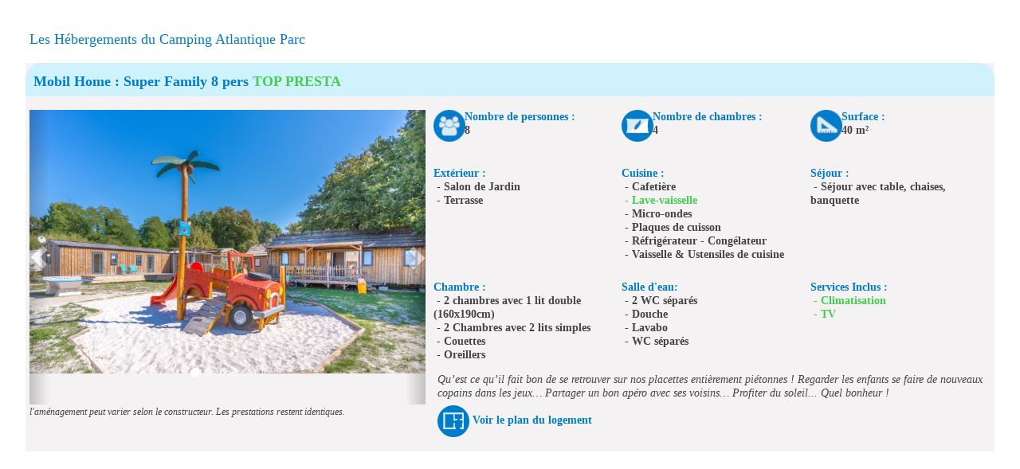

--- FILE ---
content_type: text/html; charset=iso-8859-1
request_url: https://www.capfun.com/hebergements-siteperso-atlantique_parc-77-7057-FR.html?
body_size: 5837
content:
<!DOCTYPE html> 
<html lang="fr">
  <head>
<!--[if lt IE 7]>      <html class="no-js lt-ie9 lt-ie8 lt-ie7" lang="fr" xml:lang="fr"> <![endif]-->
<!--[if IE 7]>         <html class="no-js lt-ie9 lt-ie8" lang="fr" xml:lang="fr"> <![endif]-->
<!--[if IE 8]>         <html class="no-js lt-ie9" lang="fr" xml:lang="fr"> <![endif]-->
<!--[if gt IE 8]><!--> <html class="no-js"> <!--<![endif]--><head>
      <meta charset="iso-8859-1">
      <meta http-equiv="X-UA-Compatible" content="IE=edge">
      <title>Campings et Résidences Capfun : Camping location mobil home en provence, ardèche, océan atlantique, mer m&eacute;diterranée, côte d'azur, bretagne, domaines de vacances, Location d'appartement à la mer à la montagne, au ski</title>
      <meta name="description" content="Capfun est le spécialiste du camping 4 étoiles en France. Nos nombreuses destinations, mer ou campagne, vous proposeront diff&eacute;rents types d'h&eacute;bergement en location : camping, mobil home, chalet, g&icirc;te.">
      <meta name="keywords" content="Capfun, domaine de vacances, campings, camping, france, location, gite, chalet, mobile home, camping, provence, ardeche, ocean, atlantique, mer, cote d'azur, var, vaucluse, gard, landes, vend&eacute;e, gites, campings, locations">
      <meta http-equiv="expires" content="Fri, 30 Jan 2026 23:00:33 +0100">
      <meta http-equiv="cache-control" content="Public">
	  <meta name="viewport" content="width=device-width, initial-scale=1.0, maximum-scale=1.0, user-scalable=0" />
      <meta name="msvalidate.01" content="5D62FADDBBD8B5AFA1573E12AA897864" />
      <meta name="msapplication-square70x70logo" content="img/favicon/windows-tile-70x70.png">
      <meta name="msapplication-square150x150logo" content="img/favicon/windows-tile-150x150.png">
      <meta name="msapplication-square310x310logo" content="img/favicon/windows-tile-310x310.png">
      <meta name="msapplication-TileImage" content="img/favicon/windows-tile-144x144.png">
      <meta name="msapplication-TileColor" content="#F04148">
	  <meta name="google-site-verification" content="li1Pk_HkFPTE8qB2sT97srIY4LXWS5Bnt3Myzd4a_k8" />
            <meta name="apple-itunes-app" content="app-id=768088871">
            <link rel="apple-touch-icon-precomposed" sizes="152x152" href="img/favicon/apple-touch-icon-152x152-precomposed.png">
      <link rel="apple-touch-icon-precomposed" sizes="120x120" href="img/favicon/apple-touch-icon-120x120-precomposed.png">
      <link rel="apple-touch-icon-precomposed" sizes="76x76" href="img/favicon/apple-touch-icon-76x76-precomposed.png">
      <link rel="apple-touch-icon-precomposed" sizes="60x60" href="img/favicon/apple-touch-icon-60x60-precomposed.png">
      <link rel="apple-touch-icon-precomposed" sizes="144x144" href="img/favicon/apple-touch-icon-144x144-precomposed.png">
      <link rel="apple-touch-icon-precomposed" sizes="114x114" href="img/favicon/apple-touch-icon-114x114-precomposed.png">
      <link rel="apple-touch-icon-precomposed" sizes="72x72" href="img/favicon/apple-touch-icon-72x72-precomposed.png">
      <link rel="apple-touch-icon" sizes="57x57" href="img/favicon/apple-touch-icon.png">
      <link rel="shortcut icon" href="img/favicon/favicon.ico">
      <link rel="icon" type="image/png" sizes="64x64" href="img/favicon/favicon.png">
      <link rel="canonical" href="www.capfun.com/hebergements-siteperso-atlantique_parc-77-7057-FR.html">	    <link rel="stylesheet" href="css/capfun.min.css?date=230033">
		<link rel="stylesheet" type="text/css" href="js/pikaday/css/pikaday2.css">
		
				<meta property="og:title" content="Campings et Résidences Capfun : Camping location mobil home en provence, ardèche, océan atlantique, mer m&eacute;diterranée, côte d'azur, bretagne, domaines de vacances, Location d'appartement à la mer à la montagne, au ski" />
		<meta property="og:type" content="siteweb" />
		<meta property="og:url" content="www.capfun.com/hebergements-siteperso-atlantique_parc-77-7057-FR.html?" />
		<meta property="og:image" content="http://www.capfun.com/img/logos/logo_capfun.png" />
		<meta property="og:description" content="Capfun est le spécialiste du camping 4 étoiles en France. Nos nombreuses destinations, mer ou campagne, vous proposeront diff&eacute;rents types d'h&eacute;bergement en location : camping, mobil home, chalet, g&icirc;te." />
		<meta property="fb:app_id" content="116192280868" />

		
      
<link rel="alternate" href="https://www.capfun.com/camping-france-poitou_charentes-atlantique_parc-FR.html" hreflang="fr-fr" />
<link rel="alternate" href="https://www.capfun.co.uk/camping-france-poitou_charentes-atlantique_parc-EN.html" hreflang="en-gb" />
<link rel="alternate" href="https://www.capfun.nl/camping-frankrijk-poitou_charentes-atlantique_parc-NL.html" hreflang="nl-nl" />
<link rel="alternate" href="https://www.capfun.de/camping-frankreich-poitou_charentes-atlantique_parc-DE.html" hreflang="de-de" />
<base href="https://www.capfun.com" /><meta name="facebook-domain-verification" content="04igk63q479gtlo65fkbkmxvt2l79o" />
      

      <style type="text/css">
        .wow {visibility: visible !important;}
      </style>
  </head>
  <body >
              <!--[if lt IE 7]>
            <p class="browsehappy">Vous utilisez un navigateur <strong>obsol&egrave;te</strong>. S'il vous pla&icirc;t <a href="http://browsehappy.com/">mettez &agrave; jour votre navigateur</a> pour am&eacute;liorer votre exp&eacute;rience sur ce site.</p>
        <![endif]-->
                    <!-- Barre de navigation -->
          

  
            
          <div class="container" style="margin-top: -60px;" >
								
						
				
           			
	<h4 class="textebleu">Les Hébergements du Camping Atlantique Parc</h4>
	

	<div class="row">
		<div class="col-xs-12 texte-normal">
			 
			  

											 <div class="row">
							
					
											<!-- DEBUT IFRAM -->
						<div class="col-xs-12 texte-normal ligne-hebergement-AUTRE_CATEGHEB" >
										
						   
						   <div class="row fondgris descriptif-hegergement">
						   <div style="width:100%;padding-top:15px;margin-top:-5px;" class="fondbleutitre titre-hebergement"><b>Mobil Home : Super Family 8 pers <span class='textevert'>TOP PRESTA</span></b></div>
								<br>
								<div style="margin-bottom:3%;" class="col-lg-5 col-md-5 col-sm-5 col-xs-12">

																		<div style="overflow:hidden; height:370px;" id="carousel-Hebergement-7670" class="carousel slide" data-ride="false" data-interval="false">

										<ol class="carousel-indicators">
                																		<!-- ThÃ©oriquement il y aura forcement une $img1 sinon le carousel n'apparait pas -->
											<li data-target="#carousel-Hebergement-7670" data-slide-to="0" class="active"></li>
											<li data-target="#carousel-Hebergement-7670" data-slide-to="1"></li>											<li data-target="#carousel-Hebergement-7670" data-slide-to="2"></li>											<li data-target="#carousel-Hebergement-7670" data-slide-to="3"></li>											<li data-target="#carousel-Hebergement-7670" data-slide-to="4"></li>											<li data-target="#carousel-Hebergement-7670" data-slide-to="5"></li>                							
            							</ol>
										
										<div class="carousel-inner">

											<div style="text-align:center;" class="item active">
												<img src="photos/hebergement/14112024-043429-num1-hebergement_id_7670.jpg"  class="img-responsive lazyloaded">
											</div>
																							<div style="text-align:center;" class="item">
													<img src="photos/hebergement/14112024-043430-num2-hebergement_id_7670.jpg"  class="img-responsive lazyloaded">
												</div>
																																	<div style="text-align:center" class="item">
												<img src="photos/hebergement/14112024-043430-num3-hebergement_id_7670.jpg"  class="img-responsive lazyloaded">
											</div>
																																	<div style="text-align:center" class="item">
												<img src="photos/hebergement/14112024-043430-num4-hebergement_id_7670.jpg"  class="img-responsive lazyloaded">
											</div>
																																	<div style="text-align:center" class="item">
												<img src="photos/hebergement/14112024-043430-num5-hebergement_id_7670.jpg"  class="img-responsive lazyloaded">
											</div>
																																	<div style="text-align:center" class="item">
												<img src="photos/hebergement/04022021-042522-num_plan-hebergement_id_3434.jpg"  class="img-responsive lazyloaded">
											</div>
																					</div>
										<!-- Controls -->
										<a class="left carousel-control" href="#carousel-Hebergement-7670" role="button" data-slide="prev">
											<span class="glyphicon glyphicon-chevron-left"></span>
										</a>
										<a class="right carousel-control" href="#carousel-Hebergement-7670" role="button" data-slide="next">
											<span class="glyphicon glyphicon-chevron-right"></span>
										</a>
									</div>
									<i><small>l&#39;am&eacute;nagement peut varier selon le constructeur. Les prestations restent identiques.</small></i>
																		
									
									
								</div>
								<div class="col-lg-7 col-md-7 col-sm-7 col-xs-12">
									<div class="row"><div style="margin-bottom: 2%;" class="col-lg-4 col-md-4 col-sm-4">
														<div class="row">
															<div class="col-lg-2 col-md-5 col-sm-12 col-xs-2">
																<img src="./img/hebergements/hebergement_personnes_mini.png" />
															</div>															
															<div class="col-lg-10 col-md-7 col-sm-12 col-xs-10">
																<span style="color:#007CCA;font-weight:bold">Nombre de personnes :</span><br> <strong>8</strong>
															</div>
														</div>
													 </div><div style="margin-bottom: 2%;" class="col-lg-4 col-md-4 col-sm-4">
														<div class="row">
															<div class="col-lg-2 col-md-5 col-sm-12 col-xs-2">
																<img src="./img/hebergements/hebergement_chambre_mini.png" />
															</div>
															<div class="col-lg-10 col-md-7 col-sm-12 col-xs-10">
																<span style="color:#007CCA;font-weight:bold">Nombre de chambres :</span><br> <strong>4</strong>
															</div>
														</div>
													 </div><div style="margin-bottom: 2%;" class="col-lg-4 col-md-4 col-sm-4">
														<div class="row">
															<div class="col-lg-2 col-md-5 col-sm-12 col-xs-2">
																<img src="./img/hebergements/hebergement_surface_mini.png" />
															</div>
															
															<div class="col-lg-10 col-md-7 col-sm-12 col-xs-10">
																<span style="color:#007CCA;font-weight:bold">Surface :</span><br> <strong>40 m&sup2;</strong>
															</div>
														</div>
													 </div></div><br><div class="row"><div style="margin-bottom: 1%;" class="col-lg-4 col-md-4 col-sm-4 col-xs-12">
											  			<span style="color:#007CCA;font-weight:bold">Ext&eacute;rieur : </span><div class="row">
								<div style="font-weight: bold;" class="col-lg-11 col-md-11">
									<span>&nbsp;-&nbsp;Salon de Jardin</span>
								</div>
							</div>	
								<div class="row">
								<div style="font-weight: bold;" class="col-lg-11 col-md-11">
									<span>&nbsp;-&nbsp;Terrasse</span>
								</div>
							</div>	
						
													</div><div style="margin-bottom: 1%;" class="col-lg-4 col-md-4 col-sm-4 col-xs-12">
											  			<span style="color:#007CCA;font-weight:bold">Cuisine&nbsp;:&nbsp;</span><br> <div class="row">
								<div style="font-weight: bold;" class="col-lg-11 col-md-11">
									<span>&nbsp;-&nbsp;Cafetière</span>
								</div>
							</div>	
								<div class="row">
																																								<div style="font-weight: bold;" class="col-lg-11 col-md-11">
																																									<strong><span style="color:#44cc50">&nbsp;-&nbsp;Lave-vaisselle</span></strong>
																																								</div>
																																							  </div>
																																							 <div class="row">
								<div style="font-weight: bold;" class="col-lg-11 col-md-11">
									<span>&nbsp;-&nbsp;Micro-ondes</span>
								</div>
							</div>	
								<div class="row">
								<div style="font-weight: bold;" class="col-lg-11 col-md-11">
									<span>&nbsp;-&nbsp;Plaques de cuisson</span>
								</div>
							</div>	
								<div class="row">
								<div style="font-weight: bold;" class="col-lg-11 col-md-11">
									<span>&nbsp;-&nbsp;Réfrigérateur - Congélateur</span>
								</div>
							</div>	
								<div class="row">
								<div style="font-weight: bold;" class="col-lg-11 col-md-11">
									<span>&nbsp;-&nbsp;Vaisselle & Ustensiles de cuisine</span>
								</div>
							</div>	
						
													</div><div style="margin-bottom: 1%;" class="col-lg-4 col-md-4 col-sm-4 col-xs-12">
											  	  	    <span style="color:#007CCA;font-weight:bold">S&eacute;jour : <br></span>
											  		   <div class="row">
								<div style="font-weight: bold;" class="col-lg-11 col-md-11">
									<span>&nbsp;-&nbsp;Séjour avec table, chaises, banquette</span>
								</div>
							</div>	
						
												   </div></div><br><div class="row"><div style="margin-bottom: 1%;" class="col-lg-4 col-md-4 col-sm-4 col-xs-12">
													    <span style="color:#007CCA;font-weight:bold">Chambre : <br></span>
														<div class="row">
								<div style="font-weight: bold;" class="col-lg-11 col-md-11">
									<span>&nbsp;-&nbsp;2 chambres avec 1 lit double (160x190cm)</span>
								</div>
							</div>	
								<div class="row">
								<div style="font-weight: bold;" class="col-lg-11 col-md-11">
									<span>&nbsp;-&nbsp;2 Chambres avec 2 lits simples</span>
								</div>
							</div>	
								<div class="row">
								<div style="font-weight: bold;" class="col-lg-11 col-md-11">
									<span>&nbsp;-&nbsp;Couettes</span>
								</div>
							</div>	
								<div class="row">
								<div style="font-weight: bold;" class="col-lg-11 col-md-11">
									<span>&nbsp;-&nbsp;Oreillers</span>
								</div>
							</div>	
						
													</div><div style="margin-bottom: 1%;" class="col-lg-4 col-md-4 col-sm-4">
											    		<span style="color:#007CCA;font-weight:bold">Salle d'eau: <br></span>
															<div class="row">
								<div style="font-weight: bold;" class="col-lg-11 col-md-11">
									<span>&nbsp;-&nbsp;2 WC séparés</span>
								</div>
							</div>	
								<div class="row">
								<div style="font-weight: bold;" class="col-lg-11 col-md-11">
									<span>&nbsp;-&nbsp;Douche</span>
								</div>
							</div>	
								<div class="row">
								<div style="font-weight: bold;" class="col-lg-11 col-md-11">
									<span>&nbsp;-&nbsp;Lavabo</span>
								</div>
							</div>	
								<div class="row">
								<div style="font-weight: bold;" class="col-lg-11 col-md-11">
									<span>&nbsp;-&nbsp;WC séparés</span>
								</div>
							</div>	
						
													  </div><div style="margin-bottom: 1%;" class="col-lg-4 col-md-4 col-sm-4">
											    	<span style="color:#007CCA;font-weight:bold">Services Inclus : <br></span>
													<div class="row">
																																								<div style="font-weight: bold;" class="col-lg-11 col-md-11">
																																									<strong><span style="color:#44cc50">&nbsp;-&nbsp;Climatisation</span></strong>
																																								</div>
																																							  </div>
																																							 <div class="row">
																																								<div style="font-weight: bold;" class="col-lg-11 col-md-11">
																																									<strong><span style="color:#44cc50">&nbsp;-&nbsp;TV </span></strong>
																																								</div>
																																							  </div>
																																						
												   </div></div><div style="text-align:left;margin-top:1%;" class="col-md-12 col-lg-12 ">
																  <em>Qu’est ce qu’il fait bon de se retrouver sur nos placettes entièrement piétonnes ! Regarder les enfants se faire de nouveaux copains dans les jeux… Partager un bon apéro avec ses voisins… Profiter du soleil... Quel bonheur !<br />
</em>
															   </div>									
																			<div style="text-align:left;margin-top:1%;" class="col-md-12">
											<img src="img/hebergements/plan.png"> <a data-target="#carousel-Hebergement-7670" data-slide-to="5" style="color:#007CCA;font-weight:bold;cursor:pointer" id="voir_plan_7670">Voir le plan du logement</a>
										</div>
																			
								</div>
								<!-- <br><br> -->
															
						   </div>					   
						</div>
				   				 </div>
			 		</div>
	</div>
	
	    <div class="row">
		<div class="col-xs-12 texte085em align-center">
			<span class="textevert"><br></span>
		</div>
	</div>
    	
    
 
          </div>

          
              
    	<div id="btn_up" class="hidden-print" title="Retour en haut de page">
      <span class="fa-stack fa-lg">
        <i class="fa fa-circle fa-stack-2x textevert"></i>
        <i class="fa fa-arrow-up fa-stack-1x fa-inverse"></i>
      </span>
    </div>
		
              </body>
</html>
<script src="js/jquery-1.10.2.min.js"></script>
<!--<script src="js/jquery-1.7.min.js"></script>-->

<script>window.jQuery || document.write('<script src="js/jquery-1.7.min.js"><\/script>')</script>
<script src="bootstrap/js/bootstrap.min.js"></script>
<script src="js/jquery-ui/jquery-ui.min.js"></script>

<script src="js/pikaday/pikaday.js"></script>

<!--<script src="js/retina.min.js"></script>-->
<!--<script src="js/wow.min.js"></script>-->
<!--[if lt IE 9]><script src="js/jquery.placeholder.js"></script><![endif]-->
<script src="js/scripts.js"></script>
<!--
<script src="js/plugins.js"></script>
<script src="js/main.js"></script>
-->
<script>


$(".footer ul li a").mouseenter(function(){
	$(this).stop().animate({backgroundColor:"#40c8f4" , color:"#FFF"},100);
}).stop().mouseleave(function(){
	$(this).stop().animate({backgroundColor:"transparent", color:"#777"},150);		
});

        
$('.hebergements img').click(function() {
	var thmb = this;
	var src = this.src;
    var idthmb = $(this).attr('rel');
	$('.hebergementsGrande'+idthmb+' img').fadeOut(400,function(){
		thmb.src = this.src;
		$(this).fadeIn(400)[0].src = src;
	});
});

$('.dropdown-toggle').dropdown();

$('a[data-toggle=popover]').on('click', function(e) {e.preventDefault(); return true;});

$(".popoverDispos").popover({ trigger: "hover" });
//$(".popoverInfos").popover({ trigger: "hover", container: 'body' , html: "true" });

$('body').popover({
  selector: '.popoverInfos',
  trigger: "hover", 
  container: 'body' , 
  html: "true"
});


$(".btn_details_garantie").popover({ trigger: "hover", html: "true", container: 'body' });
$(".btn_details_acompte").popover({ trigger: "hover", html: "true", container: 'body' });
$(".btn_details_cgv").popover({ trigger: "hover", html: "true", container: 'body' });

//wow js
//new WOW().init();

$('.carousel').carousel({
	interval: 7000,
	ride : "false"
});
$('.carousel2').carousel({
	interval: 3000
});

	
$(".banniere-enzo-desactive").click(function(e){
	e.preventDefault();
	$.ajax({
		type: "GET",
		cache:false,
		dataType: 'json',
		url: "php/ajax_cookies.php",
		data: {action: "cache_enzo"},
		error:function(msg){
			alert( "Error !: " + msg );
		},
		success:function(data){
			$("#banniere-enzo").hide();
			$("#banniere-melanie").hide();
	}});
});



</script>
 

<script src="js/plugins.min.js"></script>

<style>
/* BUG FIX FOR CLONE SLIDE FIRST */

.bx-wrapper img {
    max-width: 100%;
    display: inline-block;
}

.bx-viewport li { 
    min-height: 1px; 
    min-width: 1px; 
}
</style>

<script>

$("#remove-banniere-cookie").click(function(){
	$("#banniere-cookie").hide();
});


$(document).ready(function () {	

		
		
	
		
	

			var substringMatcher = function (strs) {
			return function findMatches(q, cb) {
				var matches, substringRegex;
		
				// an array that will be populated with substring matches
				matches = [];
		
				// regex used to determine if a string contains the substring `q`
				substrRegex = new RegExp(q, 'i');
		
				// iterate through the pool of strings and for any string that
				// contains the substring `q`, add it to the `matches` array
				$.each(strs, function (i, str) {
					if (substrRegex.test(str)) {
						// the typeahead jQuery plugin expects suggestions to a
						// JavaScript object, refer to typeahead docs for more info
						matches.push({
							value: str
						});
					}
				});
		
				cb(matches);
			};
		};
		
		
		var campings = new Bloodhound({
			datumTokenizer: function (datum) {
				return Bloodhound.tokenizers.whitespace(datum.value);
			},
			queryTokenizer: Bloodhound.tokenizers.whitespace,
			limit: 15,
			remote: {
				url: 'php/recherche_mot_cle.php?lang=FR&query=%QUERY'				
			}
		});
		campings.initialize();
	

	$('input.typeahead').typeahead({
			hint: true,
			highlight: true,
			autoFocus : true,
			minLength: 1
		}, {
			name: 'states',
			displayKey: 'value',
			source: campings.ttAdapter(),
			templates: {
				empty: [
				  '<div class="empty-message">',
				  'pas de r&eacute;sultats',
				  '</div>'
				].join('\n'),
				  suggestion: Handlebars.compile('<p class="typeahead_paragraphe"><a href="{{url}}"> > {{value}}</a></p>')
			}
		});
		$('.typeahead.input-sm').siblings('input.tt-hint').addClass('hint-small');
		$('.typeahead.input-lg').siblings('input.tt-hint').addClass('hint-large');
	
		
		
		
		
	
		
	
		
	
	/*$(".tableau-resa-ligne-categorie").click(function() {
	  var categ = $(this).attr("name");
	  //console.log($("#triangle-bas-"+categ).css('display'));
	  if(!$('#triangle-bas-'+categ).is(':visible')) {
		  $( "#triangle-bas-"+categ ).show();
		  $( "#triangle-haut-"+categ ).hide();
	  }else {
		  $( "#triangle-haut-"+categ ).show();
		  $( "#triangle-bas-"+categ ).hide();
	  }
		
	  $( ".ligne-hebergement-"+categ ).slideToggle( "medium", function() {
		// Animation complete.
	  });
	});*/
	
	
	
		
	
	
		
		
		
});


 	$('#faq-list h2').click(function() {
        $(this).next('.answer').slideToggle(500);
        $(this).toggleClass('closefaq');
    });
	
 	$('#faq-list h2').click(function() {
        $(this).next('.answerOuvert').slideToggle(500);
        $(this).toggleClass('closefaq');
    });

</script>

<!--[if lt IE 9]>
<script>
	$(document).ready(function () {
		$('input, textarea').placeholder();
	});
</script>
<![endif]-->




		<script language="JavaScript">
			$('#infoWindow_decalee_close').click(function() {
				$('#infoWindow_decalee_close').hide(250);
				$('#infoWindow_decalee').hide(250);
			});
		</script>

		
		